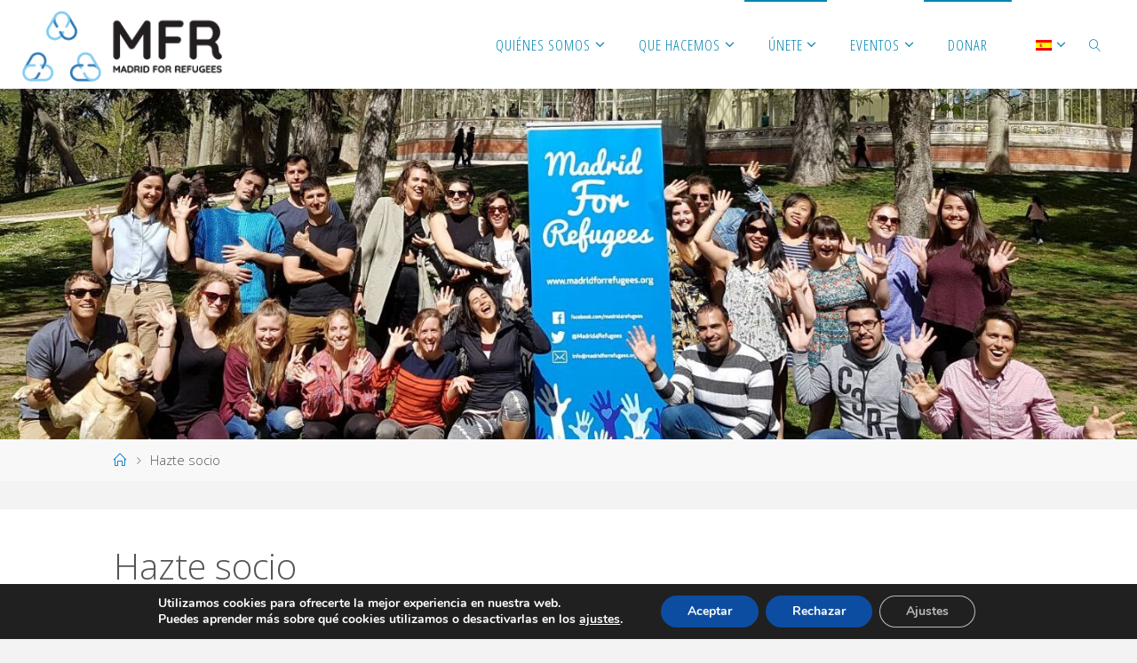

--- FILE ---
content_type: application/javascript; charset=UTF-8
request_url: https://donorbox.org/cdn-cgi/challenge-platform/h/b/scripts/jsd/d251aa49a8a3/main.js?
body_size: 8853
content:
window._cf_chl_opt={AKGCx8:'b'};~function(K6,cl,cb,cq,cy,cV,cz,cX,K0,K2){K6=e,function(P,x,Ko,K5,c,K){for(Ko={P:255,x:400,c:394,K:377,M:233,s:324,f:431,g:337,F:261,E:443,n:368},K5=e,c=P();!![];)try{if(K=-parseInt(K5(Ko.P))/1+-parseInt(K5(Ko.x))/2*(parseInt(K5(Ko.c))/3)+-parseInt(K5(Ko.K))/4+-parseInt(K5(Ko.M))/5*(parseInt(K5(Ko.s))/6)+-parseInt(K5(Ko.f))/7*(-parseInt(K5(Ko.g))/8)+-parseInt(K5(Ko.F))/9*(parseInt(K5(Ko.E))/10)+parseInt(K5(Ko.n))/11,K===x)break;else c.push(c.shift())}catch(M){c.push(c.shift())}}(B,341734),cl=this||self,cb=cl[K6(289)],cq={},cq[K6(356)]='o',cq[K6(290)]='s',cq[K6(304)]='u',cq[K6(404)]='z',cq[K6(357)]='n',cq[K6(366)]='I',cq[K6(328)]='b',cy=cq,cl[K6(352)]=function(P,x,K,M,M3,M2,M1,M0,KB,s,F,E,j,U,A,O){if(M3={P:343,x:389,c:441,K:248,M:331,s:330,f:267,g:296,F:272,E:384,n:314,j:214,U:375,v:306,A:284,d:236,O:407,Q:236,G:251,Z:321,J:295,k:295},M2={P:295},M1={P:416,x:227,c:336,K:332,M:375,s:373,f:359,g:429},M0={P:338,x:300,c:218,K:220},KB=K6,s={'ixBqU':function(Q,G){return G!==Q},'mGMsr':KB(M3.P),'aNqKY':function(Q,G){return G===Q},'pDtxn':function(Q,G){return Q+G},'KCmqJ':function(Q,G,Z){return Q(G,Z)},'FsbAL':function(Q,G){return Q<G},'aMOdo':KB(M3.x),'iXfNq':KB(M3.c),'PufjS':function(Q,G){return Q===G},'rfgsu':function(Q,G){return Q+G}},null===x||void 0===x)return M;for(F=ca(x),P[KB(M3.K)][KB(M3.M)]&&(F=F[KB(M3.s)](P[KB(M3.K)][KB(M3.M)](x))),F=P[KB(M3.f)][KB(M3.g)]&&P[KB(M3.F)]?P[KB(M3.f)][KB(M3.g)](new P[(KB(M3.F))](F)):function(Q,KP,J,G){if(KP=KB,s[KP(M1.P)](s[KP(M1.x)],KP(M1.c))){for(Q[KP(M1.K)](),G=0;G<Q[KP(M1.M)];s[KP(M1.s)](Q[G],Q[G+1])?Q[KP(M1.f)](s[KP(M1.g)](G,1),1):G+=1);return Q}else return J={},J.r={},J.e=x,J}(F),E='nAsAaAb'.split('A'),E=E[KB(M3.E)][KB(M3.n)](E),j=0;s[KB(M3.j)](j,F[KB(M3.U)]);j++)if(U=F[j],A=co(P,x,U),E(A)){if(s[KB(M3.v)]!==s[KB(M3.A)])O=s[KB(M3.d)]('s',A)&&!P[KB(M3.O)](x[U]),s[KB(M3.Q)](KB(M3.G),s[KB(M3.Z)](K,U))?s[KB(M3.J)](g,s[KB(M3.Z)](K,U),A):O||s[KB(M3.k)](g,K+U,x[U]);else{if(s=!![],!g())return;g(function(G,Kx){Kx=KB,s[Kx(M2.P)](j,j,G)})}}else g(K+U,A);return M;function g(Q,G,Ke){Ke=KB,Object[Ke(M0.P)][Ke(M0.x)][Ke(M0.c)](M,G)||(M[G]=[]),M[G][Ke(M0.K)](Q)}},cV=K6(436)[K6(397)](';'),cz=cV[K6(384)][K6(314)](cV),cl[K6(209)]=function(P,x,M9,M8,Kc,K,M,s,g,F){for(M9={P:379,x:375,c:364,K:437,M:450,s:249,f:220,g:259},M8={P:378},Kc=K6,K={'IdVZM':function(E,n){return E+n},'xUhdG':function(E,n){return E===n},'RuwCn':function(E,n){return E<n},'IAIXG':function(E,n){return E(n)}},M=Object[Kc(M9.P)](x),s=0;s<M[Kc(M9.x)];s++)if(g=M[s],K[Kc(M9.c)]('f',g)&&(g='N'),P[g]){for(F=0;K[Kc(M9.K)](F,x[M[s]][Kc(M9.x)]);-1===P[g][Kc(M9.M)](x[M[s]][F])&&(K[Kc(M9.s)](cz,x[M[s]][F])||P[g][Kc(M9.f)]('o.'+x[M[s]][F])),F++);}else P[g]=x[M[s]][Kc(M9.g)](function(E,KK){return KK=Kc,K[KK(M8.P)]('o.',E)})},cX=null,K0=ch(),K2=function(sN,sr,sZ,sG,sO,sv,sU,KJ,x,c,K,M){return sN={P:327,x:260,c:216,K:235,M:430,s:396,f:277,g:254,F:388,E:226},sr={P:297,x:310,c:322,K:301,M:405,s:302,f:399,g:216,F:442,E:266,n:391,j:339,U:310,v:339,A:360,d:409,O:365,Q:220,G:219,Z:228,J:254,k:392,N:449,S:297,W:230,D:444,m:409,l:351,b:444,y:303,i:414,o:310,a:313,V:215,z:460,Y:310,X:402,C:244,R:310},sZ={P:288},sG={P:390,x:375},sO={P:311,x:207,c:386,K:461,M:347,s:442,f:442,g:375,F:402,E:338,n:300,j:218,U:338,v:218,A:305,d:232,O:439,Q:385,G:282,Z:371,J:220,k:340,N:385,S:286,W:369,D:413,m:435,l:424,b:385,y:297,i:326,o:310,a:310,V:218,z:369,Y:238,X:220,C:385,R:440,I:339,H:220,T:229,L:275,h:220,B0:294,B1:423,B2:270,B3:220,B4:365,B5:273,B6:294,B7:220,B8:333,B9:360,BB:215},sv={P:292},sU={P:456,x:402},KJ=K6,x={'NbGwo':KJ(sN.P),'LxjIW':function(s,f){return s==f},'NNrss':KJ(sN.x),'HBHik':KJ(sN.c),'OoyUh':function(s,f){return s===f},'NxnmF':KJ(sN.K),'pWNzm':KJ(sN.M),'qPyPJ':function(s,f){return s<f},'QJSUW':function(s,f){return s-f},'RGBJU':function(s,f){return s(f)},'jGUGH':function(s,f){return s>f},'HKkUf':function(s,f){return f==s},'rkjyP':function(s,f){return s(f)},'wppal':function(s,f){return s<<f},'lWXaj':function(s,f){return s(f)},'exzyY':function(s,f){return s>f},'vVgvd':function(s,f){return s==f},'IZTeN':function(s,f){return s-f},'pboIf':function(s,f){return s==f},'noXjh':function(s,f){return s(f)},'uuPin':function(s,f){return f&s},'ghkaO':function(s,f){return s==f},'UyeGK':function(s,f){return s&f},'SdUKm':function(s,f){return f==s},'RhGcG':function(s,f){return s-f},'IFXzh':function(s,f){return s<f},'LtsKw':function(s,f){return f|s},'AoURa':function(s,f){return s(f)},'ADeSl':function(s,f){return f==s},'rGpAp':function(s,f){return f==s},'WaBMA':function(s){return s()},'JRaTn':KJ(sN.s),'pfLne':KJ(sN.f),'BYXUa':function(s,f){return f==s},'QJUZF':function(s,f){return f*s},'EYPLM':function(s,f){return s!==f},'ZBjbt':KJ(sN.g),'SSlmq':function(s,f){return s!=f},'CmIAS':function(s,f){return f&s},'YAQrq':function(s,f){return s!=f},'OsYZX':function(s,f){return s==f},'yTlaN':function(s,f){return s*f},'LUtnG':function(s,f){return s&f},'iFtSD':function(s,f){return s==f},'okbgw':function(s,f){return s+f}},c=String[KJ(sN.F)],K={'h':function(s,Kk){return Kk=KJ,x[Kk(sv.P)](null,s)?'':K.g(s,6,function(f,Kr){return Kr=Kk,x[Kr(sU.P)][Kr(sU.x)](f)})},'g':function(s,F,E,KN,j,U,sd,Y,A,O,Q,G,Z,J,N,S,W,D,y,i,o,V){if(KN=KJ,j={},j[KN(sO.P)]=x[KN(sO.x)],U=j,x[KN(sO.c)](KN(sO.K),x[KN(sO.M)]))sd={P:399,x:311,c:442},Y=s[KN(sO.s)]||function(){},S[KN(sO.f)]=function(Kt){Kt=KN,Y(),Y[Kt(sd.P)]!==U[Kt(sd.x)]&&(c[Kt(sd.c)]=Y,A())};else{if(null==s)return'';for(O={},Q={},G='',Z=2,J=3,N=2,S=[],W=0,D=0,y=0;y<s[KN(sO.g)];y+=1)if(i=s[KN(sO.F)](y),Object[KN(sO.E)][KN(sO.n)][KN(sO.j)](O,i)||(O[i]=J++,Q[i]=!0),o=G+i,Object[KN(sO.U)][KN(sO.n)][KN(sO.v)](O,o))G=o;else if(KN(sO.A)===x[KN(sO.d)])typeof M===x[KN(sO.O)]&&F(E),F();else{if(Object[KN(sO.U)][KN(sO.n)][KN(sO.j)](Q,G)){if(256>G[KN(sO.Q)](0)){for(A=0;x[KN(sO.G)](A,N);W<<=1,D==x[KN(sO.Z)](F,1)?(D=0,S[KN(sO.J)](x[KN(sO.k)](E,W)),W=0):D++,A++);for(V=G[KN(sO.N)](0),A=0;x[KN(sO.S)](8,A);W=W<<1.86|V&1,x[KN(sO.W)](D,F-1)?(D=0,S[KN(sO.J)](x[KN(sO.D)](E,W)),W=0):D++,V>>=1,A++);}else{for(V=1,A=0;A<N;W=x[KN(sO.m)](W,1)|V,F-1==D?(D=0,S[KN(sO.J)](x[KN(sO.l)](E,W)),W=0):D++,V=0,A++);for(V=G[KN(sO.b)](0),A=0;x[KN(sO.y)](16,A);W=W<<1.81|1.03&V,D==F-1?(D=0,S[KN(sO.J)](E(W)),W=0):D++,V>>=1,A++);}Z--,x[KN(sO.i)](0,Z)&&(Z=Math[KN(sO.o)](2,N),N++),delete Q[G]}else for(V=O[G],A=0;x[KN(sO.G)](A,N);W=W<<1|1.25&V,D==F-1?(D=0,S[KN(sO.J)](E(W)),W=0):D++,V>>=1,A++);G=(Z--,x[KN(sO.i)](0,Z)&&(Z=Math[KN(sO.a)](2,N),N++),O[o]=J++,String(i))}if(''!==G){if(Object[KN(sO.U)][KN(sO.n)][KN(sO.V)](Q,G)){if(256>G[KN(sO.Q)](0)){for(A=0;A<N;W<<=1,x[KN(sO.z)](D,x[KN(sO.Y)](F,1))?(D=0,S[KN(sO.X)](E(W)),W=0):D++,A++);for(V=G[KN(sO.C)](0),A=0;8>A;W=V&1|W<<1.37,x[KN(sO.R)](D,F-1)?(D=0,S[KN(sO.J)](x[KN(sO.I)](E,W)),W=0):D++,V>>=1,A++);}else{for(V=1,A=0;x[KN(sO.G)](A,N);W=V|W<<1.71,D==F-1?(D=0,S[KN(sO.H)](E(W)),W=0):D++,V=0,A++);for(V=G[KN(sO.C)](0),A=0;16>A;W=W<<1|x[KN(sO.T)](V,1),x[KN(sO.L)](D,F-1)?(D=0,S[KN(sO.h)](E(W)),W=0):D++,V>>=1,A++);}Z--,0==Z&&(Z=Math[KN(sO.a)](2,N),N++),delete Q[G]}else for(V=O[G],A=0;x[KN(sO.G)](A,N);W=W<<1.4|x[KN(sO.B0)](V,1),x[KN(sO.B1)](D,x[KN(sO.B2)](F,1))?(D=0,S[KN(sO.B3)](E(W)),W=0):D++,V>>=1,A++);Z--,Z==0&&N++}for(V=2,A=0;x[KN(sO.B4)](A,N);W=x[KN(sO.B5)](W<<1.38,x[KN(sO.B6)](V,1)),D==F-1?(D=0,S[KN(sO.B7)](x[KN(sO.B8)](E,W)),W=0):D++,V>>=1,A++);for(;;)if(W<<=1,x[KN(sO.B9)](D,F-1)){S[KN(sO.h)](E(W));break}else D++;return S[KN(sO.BB)]('')}},'j':function(s,sQ,KS){return sQ={P:385},KS=KJ,x[KS(sG.P)](null,s)?'':''==s?null:K.i(s[KS(sG.x)],32768,function(f,Kw){return Kw=KS,s[Kw(sQ.P)](f)})},'i':function(s,F,E,KD,j,U,A,O,Q,G,Z,J,N,S,W,D,y,o,i){for(KD=KJ,j={'VIbcp':function(V,KW){return KW=e,x[KW(sZ.P)](V)},'MFcUj':function(V,z){return z!==V},'vYxbN':function(V){return V()}},U=[],A=4,O=4,Q=3,G=[],N=E(0),S=F,W=1,Z=0;x[KD(sr.P)](3,Z);U[Z]=Z,Z+=1);for(D=0,y=Math[KD(sr.x)](2,2),J=1;J!=y;x[KD(sr.c)]===x[KD(sr.K)]?(j[KD(sr.M)](s),j[KD(sr.s)](N[KD(sr.f)],KD(sr.g))&&(G[KD(sr.F)]=j,j[KD(sr.E)](U))):(i=S&N,S>>=1,x[KD(sr.n)](0,S)&&(S=F,N=x[KD(sr.j)](E,W++)),D|=J*(0<i?1:0),J<<=1));switch(D){case 0:for(D=0,y=Math[KD(sr.U)](2,8),J=1;J!=y;i=S&N,S>>=1,S==0&&(S=F,N=x[KD(sr.v)](E,W++)),D|=(0<i?1:0)*J,J<<=1);o=c(D);break;case 1:for(D=0,y=Math[KD(sr.U)](2,16),J=1;y!=J;i=S&N,S>>=1,x[KD(sr.A)](0,S)&&(S=F,N=E(W++)),D|=x[KD(sr.d)](x[KD(sr.O)](0,i)?1:0,J),J<<=1);o=c(D);break;case 2:return''}for(Z=U[3]=o,G[KD(sr.Q)](o);;)if(x[KD(sr.G)](x[KD(sr.Z)],KD(sr.J)))U[KD(sr.k)](KD(sr.N),K);else{if(x[KD(sr.S)](W,s))return'';for(D=0,y=Math[KD(sr.x)](2,Q),J=1;x[KD(sr.W)](J,y);i=x[KD(sr.D)](N,S),S>>=1,S==0&&(S=F,N=E(W++)),D|=x[KD(sr.m)](0<i?1:0,J),J<<=1);switch(o=D){case 0:for(D=0,y=Math[KD(sr.x)](2,8),J=1;x[KD(sr.l)](J,y);i=x[KD(sr.b)](N,S),S>>=1,x[KD(sr.y)](0,S)&&(S=F,N=E(W++)),D|=x[KD(sr.i)](0<i?1:0,J),J<<=1);U[O++]=c(D),o=O-1,A--;break;case 1:for(D=0,y=Math[KD(sr.o)](2,16),J=1;y!=J;i=x[KD(sr.a)](N,S),S>>=1,0==S&&(S=F,N=E(W++)),D|=(x[KD(sr.O)](0,i)?1:0)*J,J<<=1);U[O++]=c(D),o=O-1,A--;break;case 2:return G[KD(sr.V)]('')}if(x[KD(sr.z)](0,A)&&(A=Math[KD(sr.Y)](2,Q),Q++),U[o])o=U[o];else if(O===o)o=Z+Z[KD(sr.X)](0);else return null;G[KD(sr.Q)](o),U[O++]=x[KD(sr.C)](Z,o[KD(sr.X)](0)),A--,Z=o,A==0&&(A=Math[KD(sr.R)](2,Q),Q++)}}},M={},M[KJ(sN.E)]=K.h,M}(),K3();function cp(P,x,Ml,Mm,MD,MW,KA,c,K,M,s){Ml={P:448,x:350,c:291,K:362,M:287,s:316,f:344,g:417,F:367,E:237,n:412,j:412,U:276,v:383,A:454,d:234,O:353,Q:361,G:280,Z:265,J:271,k:271,N:258,S:271,W:258,D:234,m:253,l:226,b:318},Mm={P:387,x:458},MD={P:345,x:403,c:455,K:224,M:412,s:274,f:403},MW={P:320},KA=K6,c={'ykxZF':KA(Ml.P),'PFVcv':function(f,g){return f>=g},'JqEqO':function(f,g){return f<g},'VTiJc':KA(Ml.x),'ODmwF':function(f,g){return f+g},'rcIyJ':function(f,g){return f(g)},'aELCw':KA(Ml.c),'lHuQT':KA(Ml.K),'srlAL':function(f){return f()}},K=cl[KA(Ml.M)],console[KA(Ml.s)](cl[KA(Ml.f)]),M=new cl[(KA(Ml.g))](),M[KA(Ml.F)](c[KA(Ml.E)],c[KA(Ml.n)](c[KA(Ml.j)](KA(Ml.U),cl[KA(Ml.f)][KA(Ml.v)])+KA(Ml.A),K.r)),K[KA(Ml.d)]&&(M[KA(Ml.P)]=5e3,M[KA(Ml.O)]=function(Kd){Kd=KA,x(c[Kd(MW.P)])}),M[KA(Ml.Q)]=function(KO){KO=KA,c[KO(MD.P)](M[KO(MD.x)],200)&&c[KO(MD.c)](M[KO(MD.x)],300)?x(c[KO(MD.K)]):x(c[KO(MD.M)](KO(MD.s),M[KO(MD.f)]))},M[KA(Ml.G)]=function(KQ){KQ=KA,c[KQ(Mm.P)](x,c[KQ(Mm.x)])},s={'t':c[KA(Ml.Z)](cL),'lhr':cb[KA(Ml.J)]&&cb[KA(Ml.k)][KA(Ml.N)]?cb[KA(Ml.S)][KA(Ml.W)]:'','api':K[KA(Ml.D)]?!![]:![],'c':cI(),'payload':P},M[KA(Ml.m)](K2[KA(Ml.l)](JSON[KA(Ml.b)](s)))}function ch(Mb,KG){return Mb={P:250},KG=K6,crypto&&crypto[KG(Mb.P)]?crypto[KG(Mb.P)]():''}function cR(Mf,Kg,x,c,K,M){return Mf={P:335,x:287,c:335,K:357},Kg=K6,x={},x[Kg(Mf.P)]=function(s,f){return f!==s},c=x,K=cl[Kg(Mf.x)],!K?null:(M=K.i,c[Kg(Mf.c)](typeof M,Kg(Mf.K))||M<30)?null:M}function K1(K,M,Ma,KZ,s,f,g,F,E,n,j,U,v,A,d){if(Ma={P:349,x:376,c:241,K:222,M:382,s:452,f:342,g:397,F:367,E:362,n:448,j:287,U:420,v:283,A:279,d:246,O:253,Q:226,G:353,Z:312,J:312,k:434,N:276,S:344,W:383,D:406,m:341,l:206,b:344,y:243,i:344,o:346,a:344,V:278,z:446,Y:363,X:417},KZ=K6,s={'WZCGo':function(O,Q){return O(Q)},'VihrT':KZ(Ma.P),'XTInc':KZ(Ma.x),'MzkbK':function(O,Q){return O+Q},'ONkCj':function(O,Q){return O+Q},'BsObf':KZ(Ma.c)},!s[KZ(Ma.K)](cT,0))return![];g=(f={},f[KZ(Ma.M)]=K,f[KZ(Ma.s)]=M,f);try{for(F=s[KZ(Ma.f)][KZ(Ma.g)]('|'),E=0;!![];){switch(F[E++]){case'0':d[KZ(Ma.F)](KZ(Ma.E),U);continue;case'1':d[KZ(Ma.n)]=2500;continue;case'2':n=cl[KZ(Ma.j)];continue;case'3':j={},j[KZ(Ma.U)]=g,j[KZ(Ma.v)]=A,j[KZ(Ma.A)]=s[KZ(Ma.d)],d[KZ(Ma.O)](K2[KZ(Ma.Q)](j));continue;case'4':d[KZ(Ma.G)]=function(){};continue;case'5':U=s[KZ(Ma.Z)](s[KZ(Ma.J)](s[KZ(Ma.J)](s[KZ(Ma.k)](KZ(Ma.N),cl[KZ(Ma.S)][KZ(Ma.W)]),s[KZ(Ma.D)]),n.r),KZ(Ma.m));continue;case'6':A=(v={},v[KZ(Ma.l)]=cl[KZ(Ma.b)][KZ(Ma.l)],v[KZ(Ma.y)]=cl[KZ(Ma.i)][KZ(Ma.y)],v[KZ(Ma.o)]=cl[KZ(Ma.a)][KZ(Ma.o)],v[KZ(Ma.V)]=cl[KZ(Ma.a)][KZ(Ma.z)],v[KZ(Ma.Y)]=K0,v);continue;case'7':d=new cl[(KZ(Ma.X))]();continue}break}}catch(O){}}function cY(Me,KM,c,K,M,s,f,g,F,E){c=(Me={P:418,x:457,c:433,K:298,M:397,s:348,f:239,g:425,F:432,E:401,n:257,j:210,U:398,v:411,A:354,d:462,O:217,Q:256},KM=K6,{'AWKfP':KM(Me.P),'HjVzb':function(n,j,U,v,A){return n(j,U,v,A)},'aBwAO':KM(Me.x),'lRsBU':KM(Me.c)});try{for(K=c[KM(Me.K)][KM(Me.M)]('|'),M=0;!![];){switch(K[M++]){case'0':cb[KM(Me.s)][KM(Me.f)](f);continue;case'1':cb[KM(Me.s)][KM(Me.g)](f);continue;case'2':s=pRIb1(F,f[KM(Me.F)],'d.',s);continue;case'3':f[KM(Me.E)]='-1';continue;case'4':s=c[KM(Me.n)](pRIb1,F,F[c[KM(Me.j)]]||F[KM(Me.U)],'n.',s);continue;case'5':f[KM(Me.v)]=KM(Me.A);continue;case'6':s={};continue;case'7':s=pRIb1(F,F,'',s);continue;case'8':f=cb[KM(Me.d)](c[KM(Me.O)]);continue;case'9':return g={},g.r=s,g.e=null,g;case'10':F=f[KM(Me.Q)];continue}break}}catch(n){return E={},E.r={},E.e=n,E}}function co(x,K,M,KC,K8,s,g,F,E){g=(KC={P:380,x:356,c:260,K:438,M:267,s:307,f:267},K8=K6,s={},s[K8(KC.P)]=function(n,j){return j===n},s);try{F=K[M]}catch(n){return'i'}if(null==F)return F===void 0?'u':'x';if(K8(KC.x)==typeof F)try{if(K8(KC.c)==typeof F[K8(KC.K)])return F[K8(KC.K)](function(){}),'p'}catch(j){}return x[K8(KC.M)][K8(KC.s)](F)?'a':F===x[K8(KC.f)]?'D':g[K8(KC.P)](!0,F)?'T':!1===F?'F':(E=typeof F,K8(KC.c)==E?ci(x,F)?'N':'f':cy[E]||'?')}function K4(K,M,si,Ki,s,f,g,F){if(si={P:285,x:350,c:234,K:279,M:309,s:358,f:299,g:285,F:329,E:355,n:372,j:445,U:279,v:309,A:299,d:419,O:374,Q:329,G:338,Z:300,J:218,k:220},Ki=K6,s={},s[Ki(si.P)]=Ki(si.x),f=s,!K[Ki(si.c)])return;M===Ki(si.x)?(g={},g[Ki(si.K)]=Ki(si.M),g[Ki(si.s)]=K.r,g[Ki(si.f)]=f[Ki(si.g)],cl[Ki(si.F)][Ki(si.E)](g,'*')):Ki(si.n)!==Ki(si.j)?(F={},F[Ki(si.U)]=Ki(si.v),F[Ki(si.s)]=K.r,F[Ki(si.A)]=Ki(si.d),F[Ki(si.O)]=M,cl[Ki(si.Q)][Ki(si.E)](F,'*')):(F[Ki(si.G)][Ki(si.Z)][Ki(si.J)](E,n)||(j[U]=[]),v[A][Ki(si.k)](d))}function ca(P,KR,K9,x){for(KR={P:330,x:379,c:240},K9=K6,x=[];P!==null;x=x[K9(KR.P)](Object[K9(KR.x)](P)),P=Object[K9(KR.c)](P));return x}function e(P,x,c,K){return P=P-206,c=B(),K=c[P],K}function cI(MF,KF,P){return MF={P:319},KF=K6,P={'kDLlZ':function(x){return x()}},P[KF(MF.P)](cR)!==null}function B(so){return so='tbFdd,140MWLxCQ,contentDocument,iframe,ONkCj,wppal,_cf_chl_opt;JJgc4;PJAn2;kJOnV9;IWJi4;OHeaY1;DqMg0;FKmRv9;LpvFx1;cAdz2;PqBHf2;nFZCC5;ddwW5;pRIb1;rxvNi8;RrrrA2;erHi9,RuwCn,catch,NNrss,pboIf,DQpRU,onreadystatechange,3660620xzqRfB,CmIAS,IMSSc,aUjz8,lDXCI,timeout,DOMContentLoaded,indexOf,Yapft,TYlZ6,random,/jsd/oneshot/d251aa49a8a3/0.4025933292396521:1769732818:Jfbh9EP_w0sXH_OpO112wan69tcGcqFRKTmZWJSeHtA/,JqEqO,NbGwo,clientInformation,aELCw,qYFAt,iFtSD,RMNtC,createElement,CnwA5,HBHik,now,rxvNi8,aBwAO,toString,webaB,lbyzY,FsbAL,join,loading,lRsBU,call,EYPLM,push,theOT,WZCGo,UimVe,VTiJc,xdVJP,TClSbINZOQJK,mGMsr,ZBjbt,uuPin,SSlmq,floor,pWNzm,5fXBwzq,api,MJlGj,PufjS,lHuQT,IZTeN,removeChild,getPrototypeOf,/b/ov1/0.4025933292396521:1769732818:Jfbh9EP_w0sXH_OpO112wan69tcGcqFRKTmZWJSeHtA/,[native code],SSTpq3,okbgw,ikNER,XTInc,zUwMr,Object,IAIXG,randomUUID,d.cookie,hcAaD,send,uLlfy,59819qmnRDv,contentWindow,HjVzb,href,map,function,9xvuYsf,DOndc,YPMDe,HgLDL,srlAL,vYxbN,Array,USbJc,WcWvx,RhGcG,location,Set,LtsKw,http-code:,ghkaO,/cdn-cgi/challenge-platform/h/,TCJet,pkLOA2,source,onerror,lejPU,qPyPJ,chctx,iXfNq,TEvoU,jGUGH,__CF$cv$params,WaBMA,document,string,xhr-error,LxjIW,dNqst,UyeGK,KCmqJ,from,exzyY,AWKfP,event,hasOwnProperty,pfLne,MFcUj,OsYZX,undefined,qCWdO,aMOdo,isArray,pOfho,cloudflare-invisible,pow,oTGSo,MzkbK,LUtnG,bind,gfUEm,log,OTdtp,stringify,kDLlZ,ykxZF,rfgsu,JRaTn,xihNV,1871742YLfLdl,TgRLb,vVgvd,El$Iev7LoCnV3iYTur2OBjgx+A9QRUWpS1G0yXsP54tfqHKbc6FDZ-aNdkmhwJ8zM,boolean,parent,concat,getOwnPropertyNames,sort,AoURa,6|0|4|7|5|1|2|3,YIbJG,gUSXd,140680gqBcWD,prototype,noXjh,RGBJU,/invisible/jsd,VihrT,EvLGR,_cf_chl_opt,PFVcv,LRmiB4,NxnmF,body,2|5|7|0|1|4|6|3,success,YAQrq,pRIb1,ontimeout,display: none,postMessage,object,number,sid,splice,ADeSl,onload,POST,JBxy9,xUhdG,IFXzh,bigint,open,13353714BPUdpx,HKkUf,iBfGF,QJSUW,ylCFM,aNqKY,detail,length,jsd,1408292RuHJLj,IdVZM,keys,UwUnq,error on cf_chl_props,AdeF3,AKGCx8,includes,charCodeAt,OoyUh,rcIyJ,fromCharCode,GVbQW,rGpAp,BYXUa,addEventListener,Saqrq,123IOvICr,0|2|1|3|4,yTZCe,split,navigator,readyState,6538PiRGTV,tabIndex,charAt,status,symbol,VIbcp,BsObf,isNaN,jTDAn,QJUZF,AbEqL,style,ODmwF,rkjyP,yTlaN,GrWWH,ixBqU,XMLHttpRequest,8|5|3|1|10|6|7|4|2|0|9,error,errorInfoObject,Cvpyp,YCqCF,SdUKm,lWXaj,appendChild,efbrX,Dgiaa,Function,pDtxn'.split(','),B=function(){return so},B()}function cu(Mk,Kv,P,x,c,K,M,s){for(Mk={P:395,x:410,c:397,K:231,M:245,s:208,f:315,g:408},Kv=K6,P={'AbEqL':Kv(Mk.P),'ikNER':function(f,g){return f/g},'gfUEm':function(f){return f()},'jTDAn':function(f,g){return f-g}},x=P[Kv(Mk.x)][Kv(Mk.c)]('|'),c=0;!![];){switch(x[c++]){case'0':K=3600;continue;case'1':M=Math[Kv(Mk.K)](P[Kv(Mk.M)](Date[Kv(Mk.s)](),1e3));continue;case'2':s=P[Kv(Mk.f)](cL);continue;case'3':if(P[Kv(Mk.g)](M,s)>K)return![];continue;case'4':return!![]}break}}function K3(sy,sq,sl,sm,Km,P,x,c,K,f,M){if(sy={P:276,x:241,c:216,K:213,M:287,s:427,f:399,g:451,F:264,E:269,n:279,j:309,U:358,v:299,A:350,d:329,O:355,Q:392,G:449,Z:442},sq={P:399,x:216,c:442},sl={P:426,x:447,c:334,K:397,M:212,s:344,f:383,g:421,F:341,E:353,n:206,j:206,U:243,v:243,A:346,d:278,O:344,Q:446,G:363,Z:420,J:283,k:279,N:376,S:253,W:226,D:417,m:448,l:287,b:367,y:362,i:459},sm={P:262},Km=K6,P={'webaB':Km(sy.P),'Cvpyp':Km(sy.x),'YCqCF':function(s,f,g){return s(f,g)},'qYFAt':function(s){return s()},'Dgiaa':function(s,f){return f!==s},'Yapft':Km(sy.c),'WcWvx':Km(sy.K)},x=cl[Km(sy.M)],!x)return;if(!cu())return;(c=![],K=function(sW,Kb,s,g,F,E,n,j,U,v,A){if(sW={P:422},Kb=Km,s={'DOndc':function(f,g,F,Kl){return Kl=e,P[Kl(sW.P)](f,g,F)}},Kb(sl.P)===Kb(sl.x)){for(g=Kb(sl.c)[Kb(sl.K)]('|'),F=0;!![];){switch(g[F++]){case'0':E=P[Kb(sl.M)]+j[Kb(sl.s)][Kb(sl.f)]+P[Kb(sl.g)]+A.r+Kb(sl.F);continue;case'1':v[Kb(sl.E)]=function(){};continue;case'2':j=(n={},n[Kb(sl.n)]=v[Kb(sl.s)][Kb(sl.j)],n[Kb(sl.U)]=A[Kb(sl.s)][Kb(sl.v)],n[Kb(sl.A)]=d[Kb(sl.s)][Kb(sl.A)],n[Kb(sl.d)]=O[Kb(sl.O)][Kb(sl.Q)],n[Kb(sl.G)]=Q,n);continue;case'3':U={},U[Kb(sl.Z)]=Z,U[Kb(sl.J)]=j,U[Kb(sl.k)]=Kb(sl.N),v[Kb(sl.S)](G[Kb(sl.W)](U));continue;case'4':v=new U[(Kb(sl.D))]();continue;case'5':v[Kb(sl.m)]=2500;continue;case'6':A=n[Kb(sl.l)];continue;case'7':v[Kb(sl.b)](Kb(sl.y),E);continue}break}}else if(!c){if(c=!![],!P[Kb(sl.i)](cu))return;cC(function(g,Kq){Kq=Kb,s[Kq(sm.P)](K4,x,g)})}},P[Km(sy.s)](cb[Km(sy.f)],P[Km(sy.g)]))?Km(sy.F)===P[Km(sy.E)]?(f={},f[Km(sy.n)]=Km(sy.j),f[Km(sy.U)]=K.r,f[Km(sy.v)]=Km(sy.A),c[Km(sy.d)][Km(sy.O)](f,'*')):K():cl[Km(sy.Q)]?cb[Km(sy.Q)](Km(sy.G),K):(M=cb[Km(sy.Z)]||function(){},cb[Km(sy.Z)]=function(Ky){Ky=Km,M(),cb[Ky(sq.P)]!==Ky(sq.x)&&(cb[Ky(sq.c)]=M,K())})}function cL(MQ,KU,P){return MQ={P:287,x:231},KU=K6,P=cl[KU(MQ.P)],Math[KU(MQ.x)](+atob(P.t))}function cC(P,MM,MK,Ks,x,c){MM={P:281,x:381},MK={P:260,x:308,c:268},Ks=K6,x={'pOfho':function(K,M){return K(M)},'USbJc':function(K){return K()},'lejPU':function(K){return K()}},c=x[Ks(MM.P)](cY),cp(c.r,function(K,Kf){Kf=Ks,typeof P===Kf(MK.P)&&x[Kf(MK.x)](P,K),x[Kf(MK.c)](cH)}),c.e&&K1(Ks(MM.x),c.e)}function ci(x,c,Kz,K7,K,M){return Kz={P:221,x:415,c:370,K:242,M:428,s:428,f:338,g:211,F:218,E:450,n:370},K7=K6,K={},K[K7(Kz.P)]=function(s,f){return s instanceof f},K[K7(Kz.x)]=function(s,f){return s<f},K[K7(Kz.c)]=K7(Kz.K),M=K,M[K7(Kz.P)](c,x[K7(Kz.M)])&&M[K7(Kz.x)](0,x[K7(Kz.s)][K7(Kz.f)][K7(Kz.g)][K7(Kz.F)](c)[K7(Kz.E)](M[K7(Kz.n)]))}function cT(x,MO,Kj,c,K){return MO={P:223,x:223,c:453},Kj=K6,c={},c[Kj(MO.P)]=function(M,s){return M<s},K=c,K[Kj(MO.x)](Math[Kj(MO.c)](),x)}function cH(MA,Mv,KE,P,x,K,M,s,f,g){if(MA={P:433,x:457,c:398,K:325,M:393,s:293,f:462,g:252,F:411,E:354,n:401,j:348,U:425,v:256,A:263,d:225,O:247,Q:432,G:348,Z:239,J:317},Mv={P:323},KE=K6,P={'hcAaD':KE(MA.P),'YPMDe':KE(MA.x),'xdVJP':KE(MA.c),'zUwMr':function(c,K,M,s,f){return c(K,M,s,f)},'xihNV':function(c){return c()},'TgRLb':function(c){return c()},'OTdtp':function(c,K){return c(K)}},x=P[KE(MA.K)](cR),x===null)return;if(cX){if(KE(MA.M)===KE(MA.s))try{return K=U[KE(MA.f)](P[KE(MA.g)]),K[KE(MA.F)]=KE(MA.E),K[KE(MA.n)]='-1',v[KE(MA.j)][KE(MA.U)](K),M=K[KE(MA.v)],s={},s=A(M,M,'',s),s=d(M,M[P[KE(MA.A)]]||M[P[KE(MA.d)]],'n.',s),s=P[KE(MA.O)](O,M,K[KE(MA.Q)],'d.',s),Q[KE(MA.G)][KE(MA.Z)](K),f={},f.r=s,f.e=null,f}catch(F){return g={},g.r={},g.e=F,g}else P[KE(MA.J)](clearTimeout,cX)}cX=setTimeout(function(Kn){Kn=KE,P[Kn(Mv.P)](cC)},1e3*x)}}()